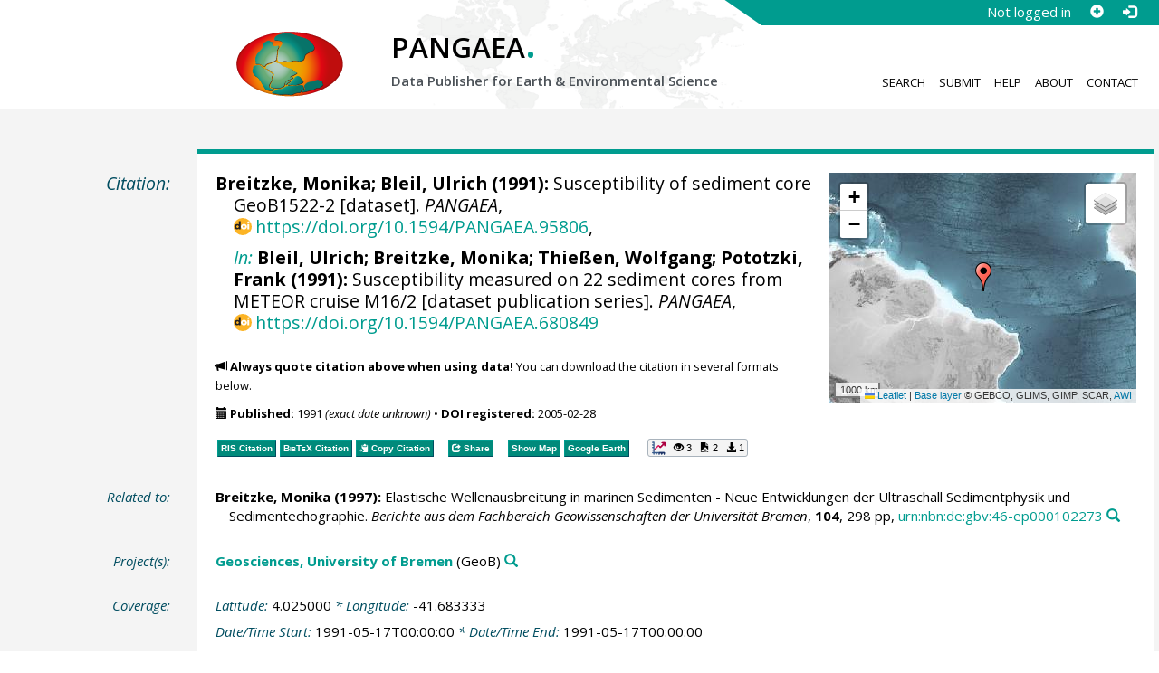

--- FILE ---
content_type: text/html;charset=utf-8
request_url: https://doi.pangaea.de/10.1594/PANGAEA.95806
body_size: 9735
content:
<!DOCTYPE html>
<html lang="en">
<head>
<meta charset="UTF-8">
<meta name="viewport" content="width=device-width, initial-scale=1, minimum-scale=1, maximum-scale=1, user-scalable=no">
<link rel="stylesheet" href="//fonts.googleapis.com/css?family=Open+Sans:400,600,400italic,700,700italic,600italic,300,300italic,800,800italic">
<link rel="stylesheet" href="//www.pangaea.de/assets/v.c2c3a4a80c7eae7bf4bfb98ac8c2a60a/bootstrap-24col/css/bootstrap.min.css">
<link rel="stylesheet" href="//www.pangaea.de/assets/v.c2c3a4a80c7eae7bf4bfb98ac8c2a60a/css/pangaea.css">
<link rel="stylesheet" href="//cdnjs.cloudflare.com/ajax/libs/leaflet/1.9.4/leaflet.min.css">
<!--[if lte IE 9]>
<style>#topics-pulldown-wrapper label:after { display:none; }</style>
<![endif]-->
<link rel="shortcut icon" href="//www.pangaea.de/assets/v.c2c3a4a80c7eae7bf4bfb98ac8c2a60a/favicon.ico">
<link rel="icon" href="//www.pangaea.de/assets/v.c2c3a4a80c7eae7bf4bfb98ac8c2a60a/favicon.ico" type="image/vnd.microsoft.icon">
<link rel="image_src" type="image/png" href="https://www.pangaea.de/assets/social-icons/pangaea-share.png">
<meta property="og:image" content="https://www.pangaea.de/assets/social-icons/pangaea-share.png">
<script type="text/javascript" src="//cdnjs.cloudflare.com/ajax/libs/jquery/1.12.4/jquery.min.js"></script>
<script type="text/javascript" src="//cdnjs.cloudflare.com/ajax/libs/jquery.matchHeight/0.7.0/jquery.matchHeight-min.js"></script>
<script type="text/javascript" src="//cdnjs.cloudflare.com/ajax/libs/jquery.appear/0.4.1/jquery.appear.min.js"></script>
<script type="text/javascript" src="//cdnjs.cloudflare.com/ajax/libs/Chart.js/3.7.1/chart.min.js"></script>
<script type="text/javascript" src="//www.pangaea.de/assets/v.c2c3a4a80c7eae7bf4bfb98ac8c2a60a/bootstrap-24col/js/bootstrap.min.js"></script>
<script type="text/javascript" src="//cdnjs.cloudflare.com/ajax/libs/leaflet/1.9.4/leaflet.min.js"></script>
<script type="text/javascript" src="//www.pangaea.de/assets/v.c2c3a4a80c7eae7bf4bfb98ac8c2a60a/js/datacombo-min.js"></script>
<title>Breitzke, M; Bleil, U (1991): Susceptibility of sediment core GeoB1522-2</title>
<meta name="title" content="Susceptibility of sediment core GeoB1522-2" />
<meta name="author" content="Breitzke, Monika; Bleil, Ulrich" />
<meta name="date" content="1991" />
<meta name="robots" content="index,follow,archive" />
<meta name="description" content="Breitzke, Monika; Bleil, Ulrich (1991): Susceptibility of sediment core GeoB1522-2 [dataset]. PANGAEA, https://doi.org/10.1594/PANGAEA.95806, In: Bleil, Ulrich; Breitzke, Monika; Thießen, Wolfgang; Pototzki, Frank (1991): Susceptibility measured on 22 sediment cores from METEOR cruise M16/2 [dataset publication series]. PANGAEA, https://doi.org/10.1594/PANGAEA.680849" />
<meta name="geo.position" content="4.025000;-41.683333" />
<meta name="ICBM" content="4.025000, -41.683333" />
<!--BEGIN: Dublin Core description-->
<link rel="schema.DC" href="http://purl.org/dc/elements/1.1/" />
<link rel="schema.DCTERMS" href="http://purl.org/dc/terms/" />
<meta name="DC.title" content="Susceptibility of sediment core GeoB1522-2" />
<meta name="DC.creator" content="Breitzke, Monika" />
<meta name="DC.creator" content="Bleil, Ulrich" />
<meta name="DC.publisher" content="PANGAEA" />
<meta name="DC.source" content="In: Bleil, Ulrich; Breitzke, Monika; Thießen, Wolfgang; Pototzki, Frank (1991): Susceptibility measured on 22 sediment cores from METEOR cruise M16/2 [dataset publication series]. PANGAEA, https://doi.org/10.1594/PANGAEA.680849" />
<meta name="DC.date" content="1991" scheme="DCTERMS.W3CDTF" />
<meta name="DC.type" content="dataset" />
<meta name="DC.language" content="en" scheme="DCTERMS.RFC3066" />
<meta name="DCTERMS.license" scheme="DCTERMS.URI" content="https://creativecommons.org/licenses/by/3.0/" />
<meta name="DC.identifier" content="https://doi.org/10.1594/PANGAEA.95806" scheme="DCTERMS.URI" />
<meta name="DC.rights" scheme="DCTERMS.URI" content="info:eu-repo/semantics/openAccess" />
<meta name="DC.format" content="text/tab-separated-values, 787 data points" />
<meta name="DC.relation" scheme="DCTERMS.URI" content="https://doi.org/10.1594/PANGAEA.680849" />
<meta name="DC.relation" content="Breitzke, Monika (1997): Elastische Wellenausbreitung in marinen Sedimenten - Neue Entwicklungen der Ultraschall Sedimentphysik und Sedimentechographie. Berichte aus dem Fachbereich Geowissenschaften der Universität Bremen, 104, 298 pp, urn:nbn:de:gbv:46-ep000102273" />
<!--END: Dublin Core description-->
<script type="text/javascript" src="//d1bxh8uas1mnw7.cloudfront.net/assets/embed.js"></script>
<link rel="cite-as" href="https://doi.org/10.1594/PANGAEA.95806">
<link rel="describedby" href="https://doi.pangaea.de/10.1594/PANGAEA.95806?format=metadata_panmd" type="application/vnd.pangaea.metadata+xml">
<link rel="describedby" href="https://doi.pangaea.de/10.1594/PANGAEA.95806?format=metadata_jsonld" type="application/ld+json">
<link rel="describedby" href="https://doi.pangaea.de/10.1594/PANGAEA.95806?format=metadata_datacite4" type="application/vnd.datacite.datacite+xml">
<link rel="describedby" href="https://doi.pangaea.de/10.1594/PANGAEA.95806?format=metadata_iso19139" type="application/vnd.iso19139.metadata+xml">
<link rel="describedby" href="https://doi.pangaea.de/10.1594/PANGAEA.95806?format=metadata_dif" type="application/vnd.nasa.dif-metadata+xml">
<link rel="describedby" href="https://doi.pangaea.de/10.1594/PANGAEA.95806?format=citation_text" type="text/x-bibliography">
<link rel="describedby" href="https://doi.pangaea.de/10.1594/PANGAEA.95806?format=citation_ris" type="application/x-research-info-systems">
<link rel="describedby" href="https://doi.pangaea.de/10.1594/PANGAEA.95806?format=citation_bibtex" type="application/x-bibtex">
<link rel="item" href="https://doi.pangaea.de/10.1594/PANGAEA.95806?format=textfile" type="text/tab-separated-values">
<link rel="item" href="https://doi.pangaea.de/10.1594/PANGAEA.95806?format=html" type="text/html">
<link rel="author" href="https://orcid.org/0000-0002-4868-3141">
<link rel="license" href="https://creativecommons.org/licenses/by/3.0/">
<link rel="type" href="https://schema.org/Dataset">
<link rel="type" href="https://schema.org/AboutPage">
<link rel="linkset" href="https://doi.pangaea.de/10.1594/PANGAEA.95806?format=linkset" type="application/linkset">
<link rel="linkset" href="https://doi.pangaea.de/10.1594/PANGAEA.95806?format=linkset_json" type="application/linkset+json">
<script type="application/ld+json">{"@context":"http://schema.org/","@id":"https://doi.org/10.1594/PANGAEA.95806","@type":"Dataset","identifier":"https://doi.org/10.1594/PANGAEA.95806","url":"https://doi.pangaea.de/10.1594/PANGAEA.95806","creator":[{"@id":"https://orcid.org/0000-0002-4868-3141","@type":"Person","name":"Monika Breitzke","familyName":"Breitzke","givenName":"Monika","identifier":"https://orcid.org/0000-0002-4868-3141","email":"Monika.Breitzke@uni-bremen.de"},{"@type":"Person","name":"Ulrich Bleil","familyName":"Bleil","givenName":"Ulrich","email":"bleil@zfn.uni-bremen.de"}],"name":"Susceptibility of sediment core GeoB1522-2","publisher":{"@type":"Organization","name":"PANGAEA","disambiguatingDescription":"Data Publisher for Earth \u0026 Environmental Science","url":"https://www.pangaea.de/"},"includedInDataCatalog":{"@type":"DataCatalog","name":"PANGAEA","disambiguatingDescription":"Data Publisher for Earth \u0026 Environmental Science","url":"https://www.pangaea.de/"},"datePublished":"1991","isPartOf":"https://doi.org/10.1594/PANGAEA.680849","additionalType":"dataset","description":"This dataset is about: Susceptibility of sediment core GeoB1522-2. Please consult parent dataset @ https://doi.org/10.1594/PANGAEA.680849 for more information.","citation":{"@id":"urn:nbn:de:gbv:46-ep000102273","@type":["CreativeWork","Report"],"reportNumber":"104","identifier":"urn:nbn:de:gbv:46-ep000102273","url":"https://nbn-resolving.org/urn:nbn:de:gbv:46-ep000102273","creator":{"@id":"https://orcid.org/0000-0002-4868-3141","@type":"Person","name":"Monika Breitzke","familyName":"Breitzke","givenName":"Monika","identifier":"https://orcid.org/0000-0002-4868-3141","email":"Monika.Breitzke@uni-bremen.de"},"name":"Elastische Wellenausbreitung in marinen Sedimenten - Neue Entwicklungen der Ultraschall Sedimentphysik und Sedimentechographie","datePublished":"1997","pagination":"298 pp","isPartOf":{"@type":"CreativeWorkSeries","name":"Berichte aus dem Fachbereich Geowissenschaften der Universität Bremen"},"additionalType":"report"},"spatialCoverage":{"@type":"Place","geo":{"@type":"GeoCoordinates","latitude":4.025,"longitude":-41.683333333333}},"temporalCoverage":"1991-05-17T00:00:00","size":{"@type":"QuantitativeValue","value":787.0,"unitText":"data points"},"variableMeasured":[{"@type":"PropertyValue","name":"DEPTH, sediment/rock","unitText":"m","subjectOf":{"@type":"DefinedTermSet","hasDefinedTerm":[{"@id":"urn:obo:pato:term:0001595","@type":"DefinedTerm","identifier":"urn:obo:pato:term:0001595","name":"depth","url":"http://purl.obolibrary.org/obo/PATO_0001595"},{"@type":"DefinedTerm","name":"sediment","url":"http://purl.obolibrary.org/obo/ENVO_00002007"},{"@type":"DefinedTerm","name":"rock"},{"@id":"http://qudt.org/1.1/vocab/quantity#Length","@type":"DefinedTerm","identifier":"http://qudt.org/1.1/vocab/quantity#Length","name":"Length","alternateName":"L","url":"http://dbpedia.org/resource/Length"}]}},{"@type":"PropertyValue","name":"Magnetic susceptibility, volume","unitText":"10**-6 SI","url":"https://en.wikipedia.org/wiki/Magnetic_susceptibility","measurementTechnique":"Magnetic susceptibility meter, Bartington MS2C coil sensor","subjectOf":{"@type":"DefinedTermSet","hasDefinedTerm":[{"@id":"urn:pangaea:obo:pato:syn:0_0001043","@type":"DefinedTerm","identifier":"urn:pangaea:obo:pato:syn:0_0001043","name":"susceptibility"},{"@id":"http://qudt.org/1.1/vocab/quantity#Volume","@type":"DefinedTerm","identifier":"http://qudt.org/1.1/vocab/quantity#Volume","name":"Volume","url":"http://dbpedia.org/resource/Volume"}]}}],"license":"https://creativecommons.org/licenses/by/3.0/","conditionsOfAccess":"unrestricted","isAccessibleForFree":true,"inLanguage":"en","distribution":[{"@type":"DataDownload","contentUrl":"https://doi.pangaea.de/10.1594/PANGAEA.95806?format\u003dtextfile","encodingFormat":"text/tab-separated-values"},{"@type":"DataDownload","contentUrl":"https://doi.pangaea.de/10.1594/PANGAEA.95806?format\u003dhtml","encodingFormat":"text/html"}]}</script>
<script type="text/javascript">/*<![CDATA[*/
var _paq=window._paq=window._paq||[];(function(){
var u="https://analytics.pangaea.de/";_paq.push(['setTrackerUrl',u+'matomo.php']);_paq.push(['setCookieDomain','pangaea.de']);_paq.push(['setDomains',['pangaea.de','www.pangaea.de','doi.pangaea.de']]);_paq.push(['setSiteId',1]);
_paq.push(['enableLinkTracking']);_paq.push(['setDownloadClasses',['dl-link']]);_paq.push(['setDownloadExtensions',[]]);_paq.push(['setIgnoreClasses',['notrack']]);_paq.push(['trackPageView']);
var d=document,g=d.createElement('script'),s=d.getElementsByTagName('script')[0];g.async=true;g.src=u+'matomo.js';s.parentNode.insertBefore(g,s);
})();
/*]]>*/</script>
</head>
<body class="homepage-layout">
<div id="header-wrapper">
  <div class="container-fluid">
    <header class="row"><!-- volle Screen-Breite -->
      <div class="content-wrapper"><!-- max. Breite -->
        <div id="login-area-wrapper" class="hidden-print"><div id="login-area"><span id="user-name">Not logged in</span><a id="signup-button" class="glyphicon glyphicon-plus-sign self-referer-link" title="Sign Up / Create Account" aria-label="Sign up" target="_self" rel="nofollow" href="https://www.pangaea.de/user/signup.php?referer=https%3A%2F%2Fdoi.pangaea.de%2F" data-template="https://www.pangaea.de/user/signup.php?referer=#u#"></a><a id="login-button" class="glyphicon glyphicon-log-in self-referer-link" title="Log In" aria-label="Log in" target="_self" rel="nofollow" href="https://www.pangaea.de/user/login.php?referer=https%3A%2F%2Fdoi.pangaea.de%2F" data-template="https://www.pangaea.de/user/login.php?referer=#u#"></a></div></div>
        <div class="blindspalte header-block col-lg-3 col-md-4"></div>
        
        <div id="header-logo-block" class="header-block col-lg-3 col-md-4 col-sm-4 col-xs-8">
          <div id="pangaea-logo">
            <a title="PANGAEA home" href="//www.pangaea.de/" class="home-link"><img src="//www.pangaea.de/assets/v.c2c3a4a80c7eae7bf4bfb98ac8c2a60a/layout-images/pangaea-logo.png" alt="PANGAEA home"></a>
          </div>
        </div>
        
        <div id="header-mid-block" class="header-block col-lg-12 col-md-9 col-sm-20 col-xs-16">
          <div id="pangaea-logo-headline">
            PANGAEA<span class="punkt">.</span>
          </div>
          <div id="pangaea-logo-slogan">
            <span>Data Publisher for Earth &amp; </span><span class="nowrap">Environmental Science</span>
          </div>
          <div id="search-area-header" class="row"></div>
        </div>
        
        <div id="header-main-menu-block" class="header-block hidden-print col-lg-6 col-md-7 col-sm-24 col-xs-24">
          <nav id="main-nav">
            <ul>
              <li id="menu-search">
                <!-- class on link is important, don't change!!! -->
                <a href="//www.pangaea.de/" class="home-link">Search</a>
              </li>
              <li id="menu-submit">
                <a href="//www.pangaea.de/submit/">Submit</a>
              </li>
              <li id="menu-help">
                <a href="//wiki.pangaea.de/">Help</a>
              </li>
              <li id="menu-about">
                <a href="//www.pangaea.de/about/">About</a>
              </li>
              <li id="menu-contact">
                <a href="//www.pangaea.de/contact/">Contact</a>
              </li>
            </ul>
          </nav>
          <div class="clearfix"></div>
        </div>
      </div>
    </header>
  </div>
</div>
<div id="flex-wrapper">
<div id="main-container" class="container-fluid">
<div id="main-row" class="row main-row">
<div id="main" class="col-lg-24 col-md-24 col-sm-24 col-xs-24">
<div id="dataset">
<div class="row"><div class="col-lg-3 col-md-4 col-sm-24 col-xs-24 hidden-xs hidden-sm"><div class="title citation invisible-top-border">Citation:</div>
</div>
<div class="col-lg-21 col-md-20 col-sm-24 col-xs-24"><div class="descr top-border"><div id="map-dataset-wrapper" class="map-wrapper hidden-print hidden-xs hidden-sm col-lg-8 col-md-8 col-sm-24 col-xs-24"><div class="embed-responsive embed-responsive-4by3"><div id="map-dataset" class="embed-responsive-item" data-maptype="event" data-id-dataset="95806" data-viewport-bbox="[-41.683333333333,4.025,-41.683333333333,4.025]"></div>
</div>
</div>
<h1 class="hanging citation"><strong><a class="popover-link link-unstyled" href="#" data-title="&lt;span&gt;Breitzke, Monika&lt;a class=&quot;searchlink glyphicon glyphicon-search&quot; target=&quot;_blank&quot; rel=&quot;nofollow&quot; title=&quot;Search PANGAEA for other datasets related to 'Breitzke, Monika'...&quot; aria-label=&quot;Search PANGAEA for other datasets related to 'Breitzke, Monika'&quot; href=&quot;//www.pangaea.de/?q=author:orcid:0000-0002-4868-3141&quot;&gt;&lt;/a&gt;&lt;/span&gt;" data-content="&lt;div&gt;&lt;div&gt;&lt;a class=&quot;orcid-link text-nowrap wide-icon-link&quot; target=&quot;_blank&quot; href=&quot;https://orcid.org/0000-0002-4868-3141&quot;&gt;https://orcid.org/0000-0002-4868-3141&lt;/a&gt;&lt;/div&gt;&#10;&lt;div&gt;&lt;a class=&quot;mail-link text-nowrap wide-icon-link&quot; href=&quot;mailto:Monika.Breitzke@uni-bremen.de&quot;&gt;Monika.Breitzke@uni-bremen.de&lt;/a&gt;&lt;/div&gt;&#10;&lt;/div&gt;&#10;">Breitzke, Monika</a>; <a class="popover-link link-unstyled" href="#" data-title="&lt;span&gt;Bleil, Ulrich&lt;a class=&quot;searchlink glyphicon glyphicon-search&quot; target=&quot;_blank&quot; rel=&quot;nofollow&quot; title=&quot;Search PANGAEA for other datasets related to 'Bleil, Ulrich'...&quot; aria-label=&quot;Search PANGAEA for other datasets related to 'Bleil, Ulrich'&quot; href=&quot;//www.pangaea.de/?q=author:email:bleil@zfn.uni-bremen.de&quot;&gt;&lt;/a&gt;&lt;/span&gt;" data-content="&lt;div&gt;&lt;div&gt;&lt;a class=&quot;mail-link text-nowrap wide-icon-link&quot; href=&quot;mailto:bleil@zfn.uni-bremen.de&quot;&gt;bleil@zfn.uni-bremen.de&lt;/a&gt;&lt;/div&gt;&#10;&lt;/div&gt;&#10;">Bleil, Ulrich</a> (1991):</strong> Susceptibility of sediment core GeoB1522-2 [dataset]. <em>PANGAEA</em>, <a id="citation-doi-link" rel="nofollow bookmark" href="https://doi.org/10.1594/PANGAEA.95806" data-pubstatus="4" class="text-linkwrap popover-link doi-link">https://doi.org/10.1594/PANGAEA.95806</a>,<hr class="spacer" aria-hidden="true" />
<em><a target="_self" href="https://doi.pangaea.de/10.1594/PANGAEA.680849">In:</a></em> <strong><a class="popover-link link-unstyled" href="#" data-title="&lt;span&gt;Bleil, Ulrich&lt;a class=&quot;searchlink glyphicon glyphicon-search&quot; target=&quot;_blank&quot; rel=&quot;nofollow&quot; title=&quot;Search PANGAEA for other datasets related to 'Bleil, Ulrich'...&quot; aria-label=&quot;Search PANGAEA for other datasets related to 'Bleil, Ulrich'&quot; href=&quot;//www.pangaea.de/?q=author:email:bleil@zfn.uni-bremen.de&quot;&gt;&lt;/a&gt;&lt;/span&gt;" data-content="&lt;div&gt;&lt;div&gt;&lt;a class=&quot;mail-link text-nowrap wide-icon-link&quot; href=&quot;mailto:bleil@zfn.uni-bremen.de&quot;&gt;bleil@zfn.uni-bremen.de&lt;/a&gt;&lt;/div&gt;&#10;&lt;/div&gt;&#10;">Bleil, Ulrich</a>; <a class="popover-link link-unstyled" href="#" data-title="&lt;span&gt;Breitzke, Monika&lt;a class=&quot;searchlink glyphicon glyphicon-search&quot; target=&quot;_blank&quot; rel=&quot;nofollow&quot; title=&quot;Search PANGAEA for other datasets related to 'Breitzke, Monika'...&quot; aria-label=&quot;Search PANGAEA for other datasets related to 'Breitzke, Monika'&quot; href=&quot;//www.pangaea.de/?q=author:orcid:0000-0002-4868-3141&quot;&gt;&lt;/a&gt;&lt;/span&gt;" data-content="&lt;div&gt;&lt;div&gt;&lt;a class=&quot;orcid-link text-nowrap wide-icon-link&quot; target=&quot;_blank&quot; href=&quot;https://orcid.org/0000-0002-4868-3141&quot;&gt;https://orcid.org/0000-0002-4868-3141&lt;/a&gt;&lt;/div&gt;&#10;&lt;div&gt;&lt;a class=&quot;mail-link text-nowrap wide-icon-link&quot; href=&quot;mailto:Monika.Breitzke@uni-bremen.de&quot;&gt;Monika.Breitzke@uni-bremen.de&lt;/a&gt;&lt;/div&gt;&#10;&lt;/div&gt;&#10;">Breitzke, Monika</a>; Thießen, Wolfgang; Pototzki, Frank (1991):</strong> Susceptibility measured on 22 sediment cores from METEOR cruise M16/2 [dataset publication series]. <em>PANGAEA</em>, <a href="https://doi.pangaea.de/10.1594/PANGAEA.680849" class="text-linkwrap doi-link">https://doi.org/10.1594/PANGAEA.680849</a></h1>
<p class="howtocite"><small><span class="glyphicon glyphicon-bullhorn" aria-hidden="true"></span> <strong>Always quote citation above when using data!</strong> You can download the citation in several formats below.</small></p>
<p class="data-maintenance-dates"><small><span class="glyphicon glyphicon-calendar" aria-hidden="true"></span> <span title="Published: 1991 (exact date unknown)"><strong>Published:</strong> 1991 <em>(exact date unknown)</em></span> • <span title="DOI registered: 2005-02-28T04:12:10"><strong>DOI registered:</strong> 2005-02-28</span></small></p>
<p class="data-buttons"><a rel="nofollow describedby" title="Export citation to Reference Manager, EndNote, ProCite" href="?format=citation_ris" class="actionbuttonlink"><span class="actionbutton">RIS Citation</span></a><a rel="nofollow describedby" title="Export citation to BibTeX" href="?format=citation_bibtex" class="actionbuttonlink"><span class="actionbutton"><span style="font-variant:small-caps;">BibTeX</span> Citation</span></a><a id="text-citation-link" rel="nofollow" title="Export citation as plain text" href="?format=citation_text" target="_blank" class="actionbuttonlink share-link"><span class="actionbutton">Text Citation</span></a><span class="separator"></span><a id="share-button" rel="nofollow" class="popover-link actionbuttonlink" href="//www.pangaea.de/nojs.php" data-title="Share Dataset on Social Media"><span class="actionbutton" title="Share Dataset on Social Media"><span class="glyphicon glyphicon-share"></span> Share</span></a><span class="separator"></span><a rel="nofollow" target="_blank" title="Display events in map" href="//www.pangaea.de/advanced/map-dataset-events.php?id=95806&amp;viewportBBOX=-41.683333333333,4.025,-41.683333333333,4.025" class="actionbuttonlink"><span class="actionbutton">Show Map</span></a><a rel="nofollow" title="Display events in Google Earth" href="?format=events_kml" class="actionbuttonlink"><span class="actionbutton">Google Earth</span></a><span data-badge-type="1" data-doi="10.1594/PANGAEA.95806" data-badge-popover="right" data-hide-no-mentions="true" class="altmetric-embed sep-before"></span><span class="sep-before" id="usage-stats"></span></p>
<div class="clearfix"></div>
</div>
</div>
</div>
<div class="row"><div class="col-lg-3 col-md-4 col-sm-24 col-xs-24"><div class="title">Related to:</div>
</div>
<div class="col-lg-21 col-md-20 col-sm-24 col-xs-24"><div class="descr"><div class="hanging"><strong><a class="popover-link link-unstyled" href="#" data-title="&lt;span&gt;Breitzke, Monika&lt;a class=&quot;searchlink glyphicon glyphicon-search&quot; target=&quot;_blank&quot; rel=&quot;nofollow&quot; title=&quot;Search PANGAEA for other datasets related to 'Breitzke, Monika'...&quot; aria-label=&quot;Search PANGAEA for other datasets related to 'Breitzke, Monika'&quot; href=&quot;//www.pangaea.de/?q=author:orcid:0000-0002-4868-3141&quot;&gt;&lt;/a&gt;&lt;/span&gt;" data-content="&lt;div&gt;&lt;div&gt;&lt;a class=&quot;orcid-link text-nowrap wide-icon-link&quot; target=&quot;_blank&quot; href=&quot;https://orcid.org/0000-0002-4868-3141&quot;&gt;https://orcid.org/0000-0002-4868-3141&lt;/a&gt;&lt;/div&gt;&#10;&lt;div&gt;&lt;a class=&quot;mail-link text-nowrap wide-icon-link&quot; href=&quot;mailto:Monika.Breitzke@uni-bremen.de&quot;&gt;Monika.Breitzke@uni-bremen.de&lt;/a&gt;&lt;/div&gt;&#10;&lt;/div&gt;&#10;">Breitzke, Monika</a> (1997):</strong> Elastische Wellenausbreitung in marinen Sedimenten - Neue Entwicklungen der Ultraschall Sedimentphysik und Sedimentechographie. <em>Berichte aus dem Fachbereich Geowissenschaften der Universität Bremen</em>, <strong>104</strong>, 298 pp, <a class="text-linkwrap" href="https://nbn-resolving.org/urn:nbn:de:gbv:46-ep000102273" target="_blank">urn:nbn:de:gbv:46-ep000102273</a><a class="searchlink glyphicon glyphicon-search" target="_blank" rel="nofollow" title="Search PANGAEA for other datasets related to this publication..." aria-label="Search PANGAEA for other datasets related to this publication" href="//www.pangaea.de/?q=@ref10438"></a></div>
</div>
</div>
</div>
<div class="row"><div class="col-lg-3 col-md-4 col-sm-24 col-xs-24"><div class="title">Project(s):</div>
</div>
<div class="col-lg-21 col-md-20 col-sm-24 col-xs-24"><div class="descr"><div class="hanging"><strong><a target="_blank" href="https://www.geo.uni-bremen.de/page.php?langid=EN" class="popover-link" data-title="&lt;span&gt;&lt;a target=&quot;_blank&quot; href=&quot;https://www.geo.uni-bremen.de/page.php?langid=EN&quot;&gt;Geosciences, University of Bremen&lt;/a&gt;&lt;a class=&quot;searchlink glyphicon glyphicon-search&quot; target=&quot;_blank&quot; rel=&quot;nofollow&quot; title=&quot;Search PANGAEA for other datasets related to 'Geosciences, University of Bremen'...&quot; aria-label=&quot;Search PANGAEA for other datasets related to 'Geosciences, University of Bremen'&quot; href=&quot;//www.pangaea.de/?q=project:label:GeoB&quot;&gt;&lt;/a&gt;&lt;/span&gt;" data-content="&lt;div&gt;&lt;div class=&quot;popover-mitem&quot;&gt;&lt;strong&gt;Label:&lt;/strong&gt; GeoB&lt;/div&gt;&#10;&lt;div class=&quot;popover-mitem&quot;&gt;&lt;strong&gt;Institution:&lt;/strong&gt; &lt;span&gt;&lt;a target=&quot;_blank&quot; href=&quot;http://www.geo.uni-bremen.de/page.php?langid=EN&quot;&gt;Department of Geosciences, Bremen University&lt;/a&gt;&lt;/span&gt; (GeoB, &lt;a class=&quot;text-linkwrap ror-link&quot; href=&quot;https://ror.org/04ers2y35&quot; target=&quot;_blank&quot;&gt;https://ror.org/04ers2y35&lt;/a&gt;)&lt;a class=&quot;searchlink glyphicon glyphicon-search&quot; target=&quot;_blank&quot; rel=&quot;nofollow&quot; title=&quot;Search PANGAEA for other datasets related to 'Department of Geosciences, Bremen University'...&quot; aria-label=&quot;Search PANGAEA for other datasets related to 'Department of Geosciences, Bremen University'&quot; href=&quot;//www.pangaea.de/?q=institution:ror:https:%2F%2Fror.org%2F04ers2y35&quot;&gt;&lt;/a&gt;&lt;/div&gt;&#10;&lt;/div&gt;&#10;">Geosciences, University of Bremen</a></strong> (GeoB)<a class="searchlink glyphicon glyphicon-search" target="_blank" rel="nofollow" title="Search PANGAEA for other datasets related to 'Geosciences, University of Bremen'..." aria-label="Search PANGAEA for other datasets related to 'Geosciences, University of Bremen'" href="//www.pangaea.de/?q=project:label:GeoB"></a></div>
</div>
</div>
</div>
<div class="row"><div class="col-lg-3 col-md-4 col-sm-24 col-xs-24"><div class="title">Coverage:</div>
</div>
<div class="col-lg-21 col-md-20 col-sm-24 col-xs-24"><div class="descr"><div class="hanging geo"><em class="unfarbe">Latitude: </em><span class="latitude">4.025000</span><em class="unfarbe"> * Longitude: </em><span class="longitude">-41.683333</span></div>
<div class="hanging"><em class="unfarbe">Date/Time Start: </em>1991-05-17T00:00:00<em class="unfarbe"> * Date/Time End: </em>1991-05-17T00:00:00</div>
<div class="hanging"><em class="unfarbe">Minimum DEPTH, sediment/rock: </em>0.00 <span class="unit">m</span><em class="unfarbe"> * Maximum DEPTH, sediment/rock: </em>7.86 <span class="unit">m</span></div>
</div>
</div>
</div>
<div class="row"><div class="col-lg-3 col-md-4 col-sm-24 col-xs-24"><div class="title">Event(s):</div>
</div>
<div class="col-lg-21 col-md-20 col-sm-24 col-xs-24"><div class="descr"><div class="hanging geo"><strong>GeoB1522-2</strong><a class="searchlink glyphicon glyphicon-search" target="_blank" rel="nofollow" title="Search PANGAEA for other datasets related to 'GeoB1522-2'..." aria-label="Search PANGAEA for other datasets related to 'GeoB1522-2'" href="//www.pangaea.de/?q=event:label:GeoB1522-2"></a><em class="unfarbe"> * Latitude: </em><span class="latitude">4.025000</span><em class="unfarbe"> * Longitude: </em><span class="longitude">-41.683333</span><em class="unfarbe"> * Date/Time: </em>1991-05-17T00:00:00<em class="unfarbe"> * Elevation: </em>-3481.0 <span class="unit">m</span><em class="unfarbe"> * Recovery: </em>7.26 m<em class="unfarbe"> * Location: </em><span>Amazon Fan</span><a class="searchlink glyphicon glyphicon-search" target="_blank" rel="nofollow" title="Search PANGAEA for other datasets related to 'Amazon Fan'..." aria-label="Search PANGAEA for other datasets related to 'Amazon Fan'" href="//www.pangaea.de/?q=location:%22Amazon%20Fan%22"></a><em class="unfarbe"> * Campaign: </em><span><a target="_blank" href="https://doi.org/10.2312/cr_m16" class="popover-link" data-title="&lt;span&gt;Campaign: &lt;a target=&quot;_blank&quot; href=&quot;https://doi.org/10.2312/cr_m16&quot;&gt;M16/2&lt;/a&gt;&lt;a class=&quot;searchlink glyphicon glyphicon-search&quot; target=&quot;_blank&quot; rel=&quot;nofollow&quot; title=&quot;Search PANGAEA for other datasets related to 'M16/2'...&quot; aria-label=&quot;Search PANGAEA for other datasets related to 'M16/2'&quot; href=&quot;//www.pangaea.de/?q=campaign:%22M16%2F2%22&quot;&gt;&lt;/a&gt;&lt;/span&gt;" data-content="&lt;div&gt;&lt;div class=&quot;popover-mitem&quot;&gt;&lt;strong&gt;Event list:&lt;/strong&gt; &lt;a href=&quot;//www.pangaea.de/expeditions/events/M16%2F2&quot;&gt;Link&lt;/a&gt;&lt;/div&gt;&#10;&lt;div class=&quot;popover-mitem&quot;&gt;&lt;strong&gt;Chief Scientist(s):&lt;/strong&gt; Schulz, Horst D&lt;/div&gt;&#10;&lt;div class=&quot;popover-mitem&quot;&gt;&lt;strong&gt;Cruise Report:&lt;/strong&gt; &lt;a class=&quot;text-linkwrap doi-link&quot; href=&quot;https://doi.org/10.2312/cr_m16&quot; target=&quot;_blank&quot;&gt;https://doi.org/10.2312/cr_m16&lt;/a&gt;&lt;/div&gt;&#10;&lt;div class=&quot;popover-mitem&quot;&gt;&lt;strong&gt;Start:&lt;/strong&gt; 1991-04-28&lt;/div&gt;&#10;&lt;div class=&quot;popover-mitem&quot;&gt;&lt;strong&gt;End:&lt;/strong&gt; 1991-05-20&lt;/div&gt;&#10;&lt;div class=&quot;popover-mitem&quot;&gt;&lt;strong&gt;Start location:&lt;/strong&gt; Recife, Brazil&lt;/div&gt;&#10;&lt;div class=&quot;popover-mitem&quot;&gt;&lt;strong&gt;End location:&lt;/strong&gt; Belem, Brazil&lt;/div&gt;&#10;&lt;div class=&quot;popover-mitem&quot;&gt;&lt;strong&gt;BSH ID:&lt;/strong&gt; 19910141&lt;/div&gt;&#10;&lt;/div&gt;&#10;">M16/2</a></span><a class="searchlink glyphicon glyphicon-search" target="_blank" rel="nofollow" title="Search PANGAEA for other datasets related to 'M16/2'..." aria-label="Search PANGAEA for other datasets related to 'M16/2'" href="//www.pangaea.de/?q=campaign:%22M16%2F2%22"></a><em class="unfarbe"> * Basis: </em><span><a target="_blank" href="https://en.wikipedia.org/wiki/RV_Meteor_(1986)" class="popover-link" data-title="&lt;span&gt;Basis: &lt;a target=&quot;_blank&quot; href=&quot;https://en.wikipedia.org/wiki/RV_Meteor_(1986)&quot;&gt;Meteor (1986)&lt;/a&gt;&lt;a class=&quot;searchlink glyphicon glyphicon-search&quot; target=&quot;_blank&quot; rel=&quot;nofollow&quot; title=&quot;Search PANGAEA for other datasets related to 'Meteor (1986)'...&quot; aria-label=&quot;Search PANGAEA for other datasets related to 'Meteor (1986)'&quot; href=&quot;//www.pangaea.de/?q=basis:%22Meteor%20(1986)%22&quot;&gt;&lt;/a&gt;&lt;/span&gt;" data-content="&lt;div&gt;&lt;div class=&quot;popover-mitem&quot;&gt;&lt;strong&gt;Call Sign:&lt;/strong&gt; DBBH&lt;/div&gt;&#10;&lt;div class=&quot;popover-mitem&quot;&gt;&lt;strong&gt;IMO number:&lt;/strong&gt; 8411279&lt;/div&gt;&#10;&lt;/div&gt;&#10;">Meteor (1986)</a></span><a class="searchlink glyphicon glyphicon-search" target="_blank" rel="nofollow" title="Search PANGAEA for other datasets related to 'Meteor (1986)'..." aria-label="Search PANGAEA for other datasets related to 'Meteor (1986)'" href="//www.pangaea.de/?q=basis:%22Meteor%20(1986)%22"></a><em class="unfarbe"> * Method/Device: </em><span>Gravity corer (Kiel type)</span> (SL)<a class="searchlink glyphicon glyphicon-search" target="_blank" rel="nofollow" title="Search PANGAEA for other datasets related to 'Gravity corer (Kiel type)'..." aria-label="Search PANGAEA for other datasets related to 'Gravity corer (Kiel type)'" href="//www.pangaea.de/?q=method:%22Gravity%20corer%20(Kiel%20type)%22"></a></div>
</div>
</div>
</div>
<div class="row"><div class="col-lg-3 col-md-4 col-sm-24 col-xs-24"><div class="title">Parameter(s):</div>
</div>
<div class="col-lg-21 col-md-20 col-sm-24 col-xs-24"><div class="descr"><div class="table-responsive"><table class="parametertable"><tr><th class="colno">#</th><th>Name</th><th>Short Name</th><th>Unit</th><th>Principal Investigator</th><th>Method/Device</th><th>Comment</th></tr>
<tr title="Depth sed [m]" id="lcol0_ds1019096"><td class="colno"><span class="colno">1</span></td><td><span><a href="//www.pangaea.de/nojs.php" class="popover-link" data-title="&lt;span&gt;&lt;span class=&quot;text-termcolor1&quot; id=&quot;col0.ds1019096.geocode1.term1073131&quot;&gt;DEPTH&lt;/span&gt;&lt;span&gt;, &lt;/span&gt;&lt;span class=&quot;text-termcolor2&quot; id=&quot;col0.ds1019096.geocode1.term38263&quot;&gt;sediment&lt;/span&gt;&lt;span&gt;/&lt;/span&gt;&lt;span class=&quot;text-termcolor3&quot; id=&quot;col0.ds1019096.geocode1.term41056&quot;&gt;rock&lt;/span&gt; [&lt;span class=&quot;text-termcolor4&quot;&gt;&lt;span class=&quot;unit&quot;&gt;m&lt;/span&gt;&lt;/span&gt;]&lt;a class=&quot;searchlink glyphicon glyphicon-search&quot; target=&quot;_blank&quot; rel=&quot;nofollow&quot; title=&quot;Search PANGAEA for other datasets related to 'DEPTH, sediment/rock'...&quot; aria-label=&quot;Search PANGAEA for other datasets related to 'DEPTH, sediment/rock'&quot; href=&quot;//www.pangaea.de/?q=parameter:%22DEPTH,%20sediment%2Frock%22&quot;&gt;&lt;/a&gt;&lt;/span&gt;" data-content="&lt;div&gt;&lt;div class=&quot;popover-mitem&quot;&gt;&lt;strong&gt;Short name:&lt;/strong&gt; Depth sed [&lt;span class=&quot;unit&quot;&gt;m&lt;/span&gt;]&lt;/div&gt;&#10;&lt;p class=&quot;text-bold&quot;&gt;Terms used:&lt;/p&gt;&#10;&lt;ul class=&quot;termlist&quot; role=&quot;list&quot;&gt;&lt;li class=&quot;item-termcolor1&quot;&gt;&lt;span&gt;&lt;a target=&quot;_blank&quot; href=&quot;http://purl.obolibrary.org/obo/PATO_0001595&quot;&gt;depth&lt;/a&gt;&lt;/span&gt; (&lt;code class=&quot;text-linkwrap&quot;&gt;urn:obo:pato:term:0001595&lt;/code&gt;)&lt;a class=&quot;searchlink glyphicon glyphicon-search&quot; target=&quot;_blank&quot; rel=&quot;nofollow&quot; title=&quot;Search PANGAEA for other datasets related to 'depth'...&quot; aria-label=&quot;Search PANGAEA for other datasets related to 'depth'&quot; href=&quot;//www.pangaea.de/?q=relateduri:urn:obo:pato:term:0001595&quot;&gt;&lt;/a&gt;&lt;/li&gt;&#10;&lt;li class=&quot;item-termcolor2&quot;&gt;&lt;span&gt;&lt;a target=&quot;_blank&quot; href=&quot;http://purl.obolibrary.org/obo/ENVO_00002007&quot;&gt;sediment&lt;/a&gt;&lt;/span&gt;&lt;a class=&quot;searchlink glyphicon glyphicon-search&quot; target=&quot;_blank&quot; rel=&quot;nofollow&quot; title=&quot;Search PANGAEA for other datasets related to 'sediment'...&quot; aria-label=&quot;Search PANGAEA for other datasets related to 'sediment'&quot; href=&quot;//www.pangaea.de/?q=term:%22sediment%22&quot;&gt;&lt;/a&gt;&lt;/li&gt;&#10;&lt;li class=&quot;item-termcolor3&quot;&gt;&lt;span&gt;rock&lt;/span&gt;&lt;a class=&quot;searchlink glyphicon glyphicon-search&quot; target=&quot;_blank&quot; rel=&quot;nofollow&quot; title=&quot;Search PANGAEA for other datasets related to 'rock'...&quot; aria-label=&quot;Search PANGAEA for other datasets related to 'rock'&quot; href=&quot;//www.pangaea.de/?q=term:%22rock%22&quot;&gt;&lt;/a&gt;&lt;/li&gt;&#10;&lt;li class=&quot;item-termcolor4&quot;&gt;&lt;span&gt;&lt;a target=&quot;_blank&quot; href=&quot;http://dbpedia.org/resource/Length&quot;&gt;Length&lt;/a&gt;&lt;/span&gt; (L, &lt;code class=&quot;text-linkwrap&quot;&gt;http://qudt.org/1.1/vocab/quantity#Length&lt;/code&gt;)&lt;a class=&quot;searchlink glyphicon glyphicon-search&quot; target=&quot;_blank&quot; rel=&quot;nofollow&quot; title=&quot;Search PANGAEA for other datasets related to 'Length'...&quot; aria-label=&quot;Search PANGAEA for other datasets related to 'Length'&quot; href=&quot;//www.pangaea.de/?q=relateduri:http:%2F%2Fqudt.org%2F1.1%2Fvocab%2Fquantity%23Length&quot;&gt;&lt;/a&gt;&lt;/li&gt;&#10;&lt;/ul&gt;&#10;&lt;p class=&quot;text-italic&quot;&gt;This is a beta feature. Please &lt;a href=&quot;//www.pangaea.de/contact/&quot;&gt;report&lt;/a&gt; any incorrect term assignments.&lt;/p&gt;&#10;&lt;/div&gt;&#10;">DEPTH, sediment/rock</a></span><a class="searchlink glyphicon glyphicon-search" target="_blank" rel="nofollow" title="Search PANGAEA for other datasets related to 'DEPTH, sediment/rock'..." aria-label="Search PANGAEA for other datasets related to 'DEPTH, sediment/rock'" href="//www.pangaea.de/?q=parameter:%22DEPTH,%20sediment%2Frock%22"></a></td><td>Depth sed</td><td><span class="unit">m</span></td><td></td><td></td><td><a href="//wiki.pangaea.de/wiki/Geocode" target="_blank">Geocode</a></td></tr>
<tr title="kappa [10**-6 SI]" id="lcol1_ds6113633"><td class="colno"><span class="colno">2</span></td><td><span><a target="_blank" href="https://en.wikipedia.org/wiki/Magnetic_susceptibility" class="popover-link" data-title="&lt;span&gt;&lt;a target=&quot;_blank&quot; href=&quot;https://en.wikipedia.org/wiki/Magnetic_susceptibility&quot; class=&quot;link-unstyled&quot;&gt;&lt;span class=&quot;text-termcolor1&quot; id=&quot;col1.ds6113633.param1588.term2663714&quot;&gt;Magnetic susce&lt;/span&gt;&lt;span&gt;ptibility, &lt;/span&gt;&lt;span class=&quot;text-termcolor2&quot; id=&quot;col1.ds6113633.param1588.term43984&quot;&gt;volume&lt;/span&gt;&lt;/a&gt; [&lt;span class=&quot;text-termcolor2&quot;&gt;&lt;span class=&quot;unit&quot;&gt;10&lt;sup&gt;-6&lt;/sup&gt; SI&lt;/span&gt;&lt;/span&gt;]&lt;a class=&quot;searchlink glyphicon glyphicon-search&quot; target=&quot;_blank&quot; rel=&quot;nofollow&quot; title=&quot;Search PANGAEA for other datasets related to 'Magnetic susceptibility, volume'...&quot; aria-label=&quot;Search PANGAEA for other datasets related to 'Magnetic susceptibility, volume'&quot; href=&quot;//www.pangaea.de/?q=parameter:%22Magnetic%20susceptibility,%20volume%22&quot;&gt;&lt;/a&gt;&lt;/span&gt;" data-content="&lt;div&gt;&lt;div class=&quot;popover-mitem&quot;&gt;&lt;strong&gt;Short name:&lt;/strong&gt; kappa [&lt;span class=&quot;unit&quot;&gt;10&lt;sup&gt;-6&lt;/sup&gt; SI&lt;/span&gt;]&lt;/div&gt;&#10;&lt;p class=&quot;text-bold&quot;&gt;Terms used:&lt;/p&gt;&#10;&lt;ul class=&quot;termlist&quot; role=&quot;list&quot;&gt;&lt;li class=&quot;item-termcolor1&quot;&gt;&lt;span&gt;susceptibility&lt;/span&gt; (&lt;code class=&quot;text-linkwrap&quot;&gt;urn:pangaea:obo:pato:syn:0_0001043&lt;/code&gt;)&lt;a class=&quot;searchlink glyphicon glyphicon-search&quot; target=&quot;_blank&quot; rel=&quot;nofollow&quot; title=&quot;Search PANGAEA for other datasets related to 'susceptibility'...&quot; aria-label=&quot;Search PANGAEA for other datasets related to 'susceptibility'&quot; href=&quot;//www.pangaea.de/?q=relateduri:urn:pangaea:obo:pato:syn:0_0001043&quot;&gt;&lt;/a&gt;&lt;/li&gt;&#10;&lt;li class=&quot;item-termcolor2&quot;&gt;&lt;span&gt;&lt;a target=&quot;_blank&quot; href=&quot;http://dbpedia.org/resource/Volume&quot;&gt;Volume&lt;/a&gt;&lt;/span&gt; (&lt;code class=&quot;text-linkwrap&quot;&gt;http://qudt.org/1.1/vocab/quantity#Volume&lt;/code&gt;)&lt;a class=&quot;searchlink glyphicon glyphicon-search&quot; target=&quot;_blank&quot; rel=&quot;nofollow&quot; title=&quot;Search PANGAEA for other datasets related to 'Volume'...&quot; aria-label=&quot;Search PANGAEA for other datasets related to 'Volume'&quot; href=&quot;//www.pangaea.de/?q=relateduri:http:%2F%2Fqudt.org%2F1.1%2Fvocab%2Fquantity%23Volume&quot;&gt;&lt;/a&gt;&lt;/li&gt;&#10;&lt;/ul&gt;&#10;&lt;p class=&quot;text-italic&quot;&gt;This is a beta feature. Please &lt;a href=&quot;//www.pangaea.de/contact/&quot;&gt;report&lt;/a&gt; any incorrect term assignments.&lt;/p&gt;&#10;&lt;/div&gt;&#10;">Magnetic susceptibility, volume</a></span><a class="searchlink glyphicon glyphicon-search" target="_blank" rel="nofollow" title="Search PANGAEA for other datasets related to 'Magnetic susceptibility, volume'..." aria-label="Search PANGAEA for other datasets related to 'Magnetic susceptibility, volume'" href="//www.pangaea.de/?q=parameter:%22Magnetic%20susceptibility,%20volume%22"></a></td><td>kappa</td><td><span class="unit">10<sup>-6</sup> SI</span></td><td><a class="popover-link" href="#" data-title="&lt;span&gt;Bleil, Ulrich&lt;a class=&quot;searchlink glyphicon glyphicon-search&quot; target=&quot;_blank&quot; rel=&quot;nofollow&quot; title=&quot;Search PANGAEA for other datasets related to 'Bleil, Ulrich'...&quot; aria-label=&quot;Search PANGAEA for other datasets related to 'Bleil, Ulrich'&quot; href=&quot;//www.pangaea.de/?q=PI:email:bleil@zfn.uni-bremen.de&quot;&gt;&lt;/a&gt;&lt;/span&gt;" data-content="&lt;div&gt;&lt;div&gt;&lt;a class=&quot;mail-link text-nowrap wide-icon-link&quot; href=&quot;mailto:bleil@zfn.uni-bremen.de&quot;&gt;bleil@zfn.uni-bremen.de&lt;/a&gt;&lt;/div&gt;&#10;&lt;/div&gt;&#10;">Bleil, Ulrich</a><a class="searchlink glyphicon glyphicon-search" target="_blank" rel="nofollow" title="Search PANGAEA for other datasets related to 'Bleil, Ulrich'..." aria-label="Search PANGAEA for other datasets related to 'Bleil, Ulrich'" href="//www.pangaea.de/?q=PI:email:bleil@zfn.uni-bremen.de"></a></td><td><span>Magnetic susceptibility meter, Bartington MS2C coil sensor</span><a class="searchlink glyphicon glyphicon-search" target="_blank" rel="nofollow" title="Search PANGAEA for other datasets related to 'Magnetic susceptibility meter, Bartington MS2C coil sensor'..." aria-label="Search PANGAEA for other datasets related to 'Magnetic susceptibility meter, Bartington MS2C coil sensor'" href="//www.pangaea.de/?q=method:%22Magnetic%20susceptibility%20meter,%20Bartington%20MS2C%20coil%20sensor%22"></a></td><td></td></tr>
</table>
</div>
</div>
</div>
</div>
<div class="row"><div class="col-lg-3 col-md-4 col-sm-24 col-xs-24"><div class="title">License:</div>
</div>
<div class="col-lg-21 col-md-20 col-sm-24 col-xs-24"><div class="descr"><div class="hanging"><span><a href="https://creativecommons.org/licenses/by/3.0/" class="license-icon-CC-BY" rel="license" target="_blank">Creative Commons Attribution 3.0 Unported</a> (CC-BY-3.0)</span></div>
</div>
</div>
</div>
<div class="row"><div class="col-lg-3 col-md-4 col-sm-24 col-xs-24"><div class="title">Size:</div>
</div>
<div class="col-lg-21 col-md-20 col-sm-24 col-xs-24"><div class="descr"><div class="hanging">787 data points</div>
</div>
</div>
</div>
<div class="row"><div class="col-lg-21 col-md-20 col-sm-24 col-xs-24 col-lg-offset-3 col-md-offset-4"><div class="text-block top-border">
<h2 id="download">Download Data</h2>
<form name="dd" action="/10.1594/PANGAEA.95806" method="get" target="_self"><p><a rel="nofollow" id="download-link" class="dl-link" href="?format=textfile">Download dataset as tab-delimited text</a> <small><em>&mdash; use the following character encoding:</em> <input type="hidden" name="format" value="textfile" /><select id="contr_charset" name="charset" size="1" onchange="setCharsetCookie(this.options[this.selectedIndex].value)" style="font-size: 8pt"><optgroup label="most used"><option selected="selected" value="UTF-8">UTF-8: Unicode (PANGAEA default)</option><option value="ISO-8859-1">ISO-8859-1: ISO Western</option><option value="windows-1252">windows-1252: Windows Western</option><option value="x-MacRoman">x-MacRoman: Macintosh Roman</option><option value="IBM437">IBM437: MS-DOS compatible, United States</option><option value="IBM850">IBM850: MS-DOS compatible, Western</option></optgroup><optgroup label="others (warning: missing characters may get replaced by ?)"><option value="Big5">Big5</option><option value="Big5-HKSCS">Big5-HKSCS</option><option value="CESU-8">CESU-8</option><option value="EUC-JP">EUC-JP</option><option value="EUC-KR">EUC-KR</option><option value="GB18030">GB18030</option><option value="GB2312">GB2312</option><option value="GBK">GBK</option><option value="IBM-Thai">IBM-Thai</option><option value="IBM00858">IBM00858</option><option value="IBM01140">IBM01140</option><option value="IBM01141">IBM01141</option><option value="IBM01142">IBM01142</option><option value="IBM01143">IBM01143</option><option value="IBM01144">IBM01144</option><option value="IBM01145">IBM01145</option><option value="IBM01146">IBM01146</option><option value="IBM01147">IBM01147</option><option value="IBM01148">IBM01148</option><option value="IBM01149">IBM01149</option><option value="IBM037">IBM037</option><option value="IBM1026">IBM1026</option><option value="IBM1047">IBM1047</option><option value="IBM273">IBM273</option><option value="IBM277">IBM277</option><option value="IBM278">IBM278</option><option value="IBM280">IBM280</option><option value="IBM284">IBM284</option><option value="IBM285">IBM285</option><option value="IBM290">IBM290</option><option value="IBM297">IBM297</option><option value="IBM420">IBM420</option><option value="IBM424">IBM424</option><option value="IBM500">IBM500</option><option value="IBM775">IBM775</option><option value="IBM852">IBM852</option><option value="IBM855">IBM855</option><option value="IBM857">IBM857</option><option value="IBM860">IBM860</option><option value="IBM861">IBM861</option><option value="IBM862">IBM862</option><option value="IBM863">IBM863</option><option value="IBM864">IBM864</option><option value="IBM865">IBM865</option><option value="IBM866">IBM866</option><option value="IBM868">IBM868</option><option value="IBM869">IBM869</option><option value="IBM870">IBM870</option><option value="IBM871">IBM871</option><option value="IBM918">IBM918</option><option value="ISO-2022-JP">ISO-2022-JP</option><option value="ISO-2022-JP-2">ISO-2022-JP-2</option><option value="ISO-2022-KR">ISO-2022-KR</option><option value="ISO-8859-13">ISO-8859-13</option><option value="ISO-8859-15">ISO-8859-15</option><option value="ISO-8859-16">ISO-8859-16</option><option value="ISO-8859-2">ISO-8859-2</option><option value="ISO-8859-3">ISO-8859-3</option><option value="ISO-8859-4">ISO-8859-4</option><option value="ISO-8859-5">ISO-8859-5</option><option value="ISO-8859-6">ISO-8859-6</option><option value="ISO-8859-7">ISO-8859-7</option><option value="ISO-8859-8">ISO-8859-8</option><option value="ISO-8859-9">ISO-8859-9</option><option value="JIS_X0201">JIS_X0201</option><option value="JIS_X0212-1990">JIS_X0212-1990</option><option value="KOI8-R">KOI8-R</option><option value="KOI8-U">KOI8-U</option><option value="Shift_JIS">Shift_JIS</option><option value="TIS-620">TIS-620</option><option value="US-ASCII">US-ASCII</option><option value="UTF-16">UTF-16</option><option value="UTF-16BE">UTF-16BE</option><option value="UTF-16LE">UTF-16LE</option><option value="UTF-32">UTF-32</option><option value="UTF-32BE">UTF-32BE</option><option value="UTF-32LE">UTF-32LE</option><option value="windows-1250">windows-1250</option><option value="windows-1251">windows-1251</option><option value="windows-1253">windows-1253</option><option value="windows-1254">windows-1254</option><option value="windows-1255">windows-1255</option><option value="windows-1256">windows-1256</option><option value="windows-1257">windows-1257</option><option value="windows-1258">windows-1258</option><option value="windows-31j">windows-31j</option><option value="x-Big5-HKSCS-2001">x-Big5-HKSCS-2001</option><option value="x-Big5-Solaris">x-Big5-Solaris</option><option value="x-euc-jp-linux">x-euc-jp-linux</option><option value="x-EUC-TW">x-EUC-TW</option><option value="x-eucJP-Open">x-eucJP-Open</option><option value="x-IBM1006">x-IBM1006</option><option value="x-IBM1025">x-IBM1025</option><option value="x-IBM1046">x-IBM1046</option><option value="x-IBM1097">x-IBM1097</option><option value="x-IBM1098">x-IBM1098</option><option value="x-IBM1112">x-IBM1112</option><option value="x-IBM1122">x-IBM1122</option><option value="x-IBM1123">x-IBM1123</option><option value="x-IBM1124">x-IBM1124</option><option value="x-IBM1129">x-IBM1129</option><option value="x-IBM1166">x-IBM1166</option><option value="x-IBM1364">x-IBM1364</option><option value="x-IBM1381">x-IBM1381</option><option value="x-IBM1383">x-IBM1383</option><option value="x-IBM29626C">x-IBM29626C</option><option value="x-IBM300">x-IBM300</option><option value="x-IBM33722">x-IBM33722</option><option value="x-IBM737">x-IBM737</option><option value="x-IBM833">x-IBM833</option><option value="x-IBM834">x-IBM834</option><option value="x-IBM856">x-IBM856</option><option value="x-IBM874">x-IBM874</option><option value="x-IBM875">x-IBM875</option><option value="x-IBM921">x-IBM921</option><option value="x-IBM922">x-IBM922</option><option value="x-IBM930">x-IBM930</option><option value="x-IBM933">x-IBM933</option><option value="x-IBM935">x-IBM935</option><option value="x-IBM937">x-IBM937</option><option value="x-IBM939">x-IBM939</option><option value="x-IBM942">x-IBM942</option><option value="x-IBM942C">x-IBM942C</option><option value="x-IBM943">x-IBM943</option><option value="x-IBM943C">x-IBM943C</option><option value="x-IBM948">x-IBM948</option><option value="x-IBM949">x-IBM949</option><option value="x-IBM949C">x-IBM949C</option><option value="x-IBM950">x-IBM950</option><option value="x-IBM964">x-IBM964</option><option value="x-IBM970">x-IBM970</option><option value="x-ISCII91">x-ISCII91</option><option value="x-ISO-2022-CN-CNS">x-ISO-2022-CN-CNS</option><option value="x-ISO-2022-CN-GB">x-ISO-2022-CN-GB</option><option value="x-iso-8859-11">x-iso-8859-11</option><option value="x-JIS0208">x-JIS0208</option><option value="x-Johab">x-Johab</option><option value="x-MacArabic">x-MacArabic</option><option value="x-MacCentralEurope">x-MacCentralEurope</option><option value="x-MacCroatian">x-MacCroatian</option><option value="x-MacCyrillic">x-MacCyrillic</option><option value="x-MacDingbat">x-MacDingbat</option><option value="x-MacGreek">x-MacGreek</option><option value="x-MacHebrew">x-MacHebrew</option><option value="x-MacIceland">x-MacIceland</option><option value="x-MacRomania">x-MacRomania</option><option value="x-MacSymbol">x-MacSymbol</option><option value="x-MacThai">x-MacThai</option><option value="x-MacTurkish">x-MacTurkish</option><option value="x-MacUkraine">x-MacUkraine</option><option value="x-MS932_0213">x-MS932_0213</option><option value="x-MS950-HKSCS">x-MS950-HKSCS</option><option value="x-MS950-HKSCS-XP">x-MS950-HKSCS-XP</option><option value="x-mswin-936">x-mswin-936</option><option value="x-PCK">x-PCK</option><option value="x-SJIS_0213">x-SJIS_0213</option><option value="x-UTF-16LE-BOM">x-UTF-16LE-BOM</option><option value="X-UTF-32BE-BOM">X-UTF-32BE-BOM</option><option value="X-UTF-32LE-BOM">X-UTF-32LE-BOM</option><option value="x-windows-50220">x-windows-50220</option><option value="x-windows-50221">x-windows-50221</option><option value="x-windows-874">x-windows-874</option><option value="x-windows-949">x-windows-949</option><option value="x-windows-950">x-windows-950</option><option value="x-windows-iso2022jp">x-windows-iso2022jp</option></optgroup></select>
</small></p></form>
<p><a rel="nofollow" class="view-link" href="?format=html#download" target="_self">View dataset as HTML</a></p>
</div></div></div><div id="recommendations"></div>
</div>
</div>
</div>
</div>
</div>
<div id="footer-wrapper" class="top-border hidden-print">
  <div class="container-fluid">
    <footer class="row"><!-- volle Screen-Breite -->
      <div class="content-wrapper"><!-- max. Breite -->
        <div class="blindspalte col-lg-3 col-md-4 col-sm-4 col-xs-4"></div>
        <div id="footer-hosted-by-area" class="col-lg-21 col-md-9 col-sm-24 col-xs-24">
          <div class="col-lg-12 col-md-24 col-sm-24 col-xs-24">
            <div class="headline underlined">
              PANGAEA is hosted by
            </div>
            
            <div>
              <p>
                Alfred Wegener Institute, Helmholtz Center for Polar and Marine Research (AWI)<br/>
                Center for Marine Environmental Sciences, University of Bremen (MARUM)
              </p>
            </div>

            <div class="headline underlined">
              The System is supported by
            </div>
            
            <div>
              <p>
                The European Commission, Research<br/>
                Federal Ministry of Research, Technology and Space (BMFTR)<br/>
                Deutsche Forschungsgemeinschaft (DFG)<br/>
                International Ocean Discovery Program (IODP)
              </p>
            </div>

            <div class="headline underlined">
              Citation
            </div>

            <div>
              <p>
                <strong>Felden, J; Möller, L; Schindler, U; Huber, R; Schumacher, S; Koppe, R; Diepenbroek, M; Glöckner, FO (2023):</strong>
                PANGAEA &ndash; Data Publisher for Earth &amp; Environmental Science. <em>Scientific Data</em>, <strong>10(1)</strong>, 347,
                <a class="text-linkwrap doi-link" href="https://doi.org/10.1038/s41597-023-02269-x" target="_blank">https://doi.org/10.1038/s41597-023-02269-x</a>
              </p>
            </div>
          </div>

          <div class="col-lg-12 col-md-24 col-sm-24 col-xs-24">
            <div class="headline underlined">
              PANGAEA is certified by
            </div>
            
            <div>
              <a href="//www.worlddatasystem.org/" target="_blank" title="World Data System">
                <img class="col-lg-6 col-md-6 col-sm-6 col-xs-6" src="//www.pangaea.de/assets/v.c2c3a4a80c7eae7bf4bfb98ac8c2a60a/logos/logo-wds-block.png" alt="World Data System">
              </a>
              <a href="//www.wmo.int/" target="_blank" title="World Meteorological Organization">
                <img class="col-lg-6 col-md-6 col-sm-6 col-xs-6" src="//www.pangaea.de/assets/v.c2c3a4a80c7eae7bf4bfb98ac8c2a60a/logos/logo-wmo-block.png" alt="World Meteorological Organization">
              </a>
              <a href="//www.coretrustseal.org/" target="_blank" title="CoreTrustSeal">
                <img class="col-lg-6 col-md-6 col-sm-6 col-xs-6" src="//www.pangaea.de/assets/v.c2c3a4a80c7eae7bf4bfb98ac8c2a60a/logos/logo-coretrustseal-block.png" alt="CoreTrustSeal">
              </a>
            </div>
          </div>
        </div>
                
        <div id="footer-menu-area" class="col-lg-24 col-md-24 col-sm-24 col-xs-24">
          <div class="blindspalte col-lg-3 col-md-4 col-sm-4 col-xs-4"></div>
          <div id="footer-menu-wrapper" class="col-lg-21 col-md-20 col-sm-24 col-xs-24">
            <nav id="footer-nav">
              <ul>
                <li id="about-legal-notice">
                  <a href="//www.pangaea.de/about/legal.php">Legal notice</a>
                </li>
                <li id="about-term">
                  <a href="//www.pangaea.de/about/terms.php">Terms of use</a>
                </li>
                <li id="about-privacy-policy">
                  <a href="//www.pangaea.de/about/privacypolicy.php">Privacy policy</a>
                </li>
                <li id="about-cookies">
                  <a href="//www.pangaea.de/about/cookies.php">Cookies</a>
                </li>
                <li id="about-jobs">
                  <a href="//www.pangaea.de/about/jobs.php">Jobs</a>
                </li>
                <li id="about-contact">
                  <a href="//www.pangaea.de/contact/">Contact</a>
                </li>
              </ul>
            </nav>
            <div class="clearfix"></div>
          </div>
        </div>
      </div>
    </footer>
  </div>
</div>
</body>
</html>


--- FILE ---
content_type: text/html;charset=utf-8
request_url: https://doi.pangaea.de/10.1594/PANGAEA.95806?format=recommendations
body_size: 341
content:
<div class="row"><div class="col-lg-21 col-md-20 col-sm-24 col-xs-24 col-lg-offset-3 col-md-offset-4"><div class="row"><div class="col-lg-24 col-md-24 col-sm-24 col-xs-24"><div class="text-block top-border"><h2>Datasets with similar metadata</h2><ul class="recommender-list" data-ga-event-category="Similar Datasets Link"><li class="recommender-item"><a rel="follow" href="https://doi.pangaea.de/10.1594/PANGAEA.95794"><strong>Breitzke, M; Grobe, H; Kuhn, G et al. (1996): </strong>Susceptibility of sediment core GeoB1510-2.</a> <small class="text-linkwrap doi-link">https://doi.org/10.1594/PANGAEA.95794</small><!--Score: 261.7032-->
</li>
<li class="recommender-item"><a rel="follow" href="https://doi.pangaea.de/10.1594/PANGAEA.103783"><strong>Pätzold, J; Bleil, U (2003): </strong>Susceptibility of sediment core GeoB1311-1.</a> <small class="text-linkwrap doi-link">https://doi.org/10.1594/PANGAEA.103783</small><!--Score: 161.36418-->
</li>
<li class="recommender-item"><a rel="follow" href="https://doi.pangaea.de/10.1594/PANGAEA.103800"><strong>Wefer, G; Bleil, U (2003): </strong>Susceptibility of sediment core GeoB1606-8.</a> <small class="text-linkwrap doi-link">https://doi.org/10.1594/PANGAEA.103800</small><!--Score: 161.36418-->
</li>
</ul></div></div></div></div></div>